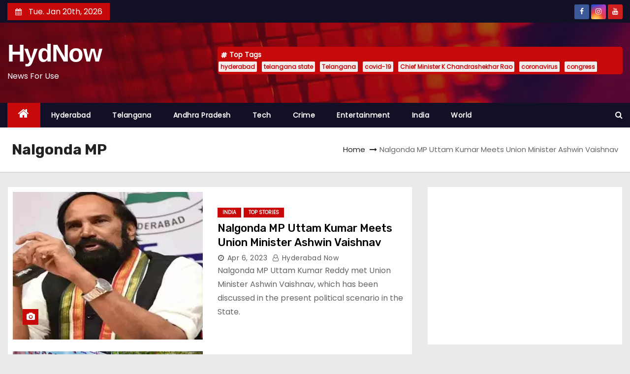

--- FILE ---
content_type: text/html; charset=UTF-8
request_url: https://www.hydnow.in/tag/nalgonda-mp/
body_size: 21502
content:
<!DOCTYPE html>
<html dir="ltr" lang="en-US" prefix="og: https://ogp.me/ns#">
<head>
<meta charset="UTF-8">
<meta name="viewport" content="width=device-width, initial-scale=1">
<link rel="profile" href="http://gmpg.org/xfn/11">
<title>Nalgonda MP | HydNow</title>

		<!-- All in One SEO 4.5.3.1 - aioseo.com -->
		<meta name="robots" content="max-image-preview:large" />
		<link rel="canonical" href="https://www.hydnow.in/tag/nalgonda-mp/" />
		<link rel="next" href="https://www.hydnow.in/tag/nalgonda-mp/page/2/" />
		<meta name="generator" content="All in One SEO (AIOSEO) 4.5.3.1" />
		<script type="application/ld+json" class="aioseo-schema">
			{"@context":"https:\/\/schema.org","@graph":[{"@type":"BreadcrumbList","@id":"https:\/\/www.hydnow.in\/tag\/nalgonda-mp\/#breadcrumblist","itemListElement":[{"@type":"ListItem","@id":"https:\/\/www.hydnow.in\/#listItem","position":1,"name":"Home","item":"https:\/\/www.hydnow.in\/","nextItem":"https:\/\/www.hydnow.in\/tag\/nalgonda-mp\/#listItem"},{"@type":"ListItem","@id":"https:\/\/www.hydnow.in\/tag\/nalgonda-mp\/#listItem","position":2,"name":"Nalgonda MP","previousItem":"https:\/\/www.hydnow.in\/#listItem"}]},{"@type":"CollectionPage","@id":"https:\/\/www.hydnow.in\/tag\/nalgonda-mp\/#collectionpage","url":"https:\/\/www.hydnow.in\/tag\/nalgonda-mp\/","name":"Nalgonda MP | HydNow","inLanguage":"en-US","isPartOf":{"@id":"https:\/\/www.hydnow.in\/#website"},"breadcrumb":{"@id":"https:\/\/www.hydnow.in\/tag\/nalgonda-mp\/#breadcrumblist"}},{"@type":"Organization","@id":"https:\/\/www.hydnow.in\/#organization","name":"HydNow","url":"https:\/\/www.hydnow.in\/","logo":{"@type":"ImageObject","url":"https:\/\/www.hydnow.in\/wp-content\/uploads\/2022\/08\/hydnow.jpg","@id":"https:\/\/www.hydnow.in\/tag\/nalgonda-mp\/#organizationLogo","width":400,"height":400,"caption":"HYD NOW"},"image":{"@id":"https:\/\/www.hydnow.in\/#organizationLogo"},"sameAs":["https:\/\/www.facebook.com\/hyddnow","https:\/\/www.twitter.com\/hyddnow","https:\/\/www.instagram.com\/hyddnow"]},{"@type":"WebSite","@id":"https:\/\/www.hydnow.in\/#website","url":"https:\/\/www.hydnow.in\/","name":"HydNow","description":"News For Use","inLanguage":"en-US","publisher":{"@id":"https:\/\/www.hydnow.in\/#organization"}}]}
		</script>
		<!-- All in One SEO -->

<link rel='dns-prefetch' href='//www.googletagmanager.com' />
<link rel='dns-prefetch' href='//fonts.googleapis.com' />
<link rel='dns-prefetch' href='//pagead2.googlesyndication.com' />
<link rel="alternate" type="application/rss+xml" title="HydNow &raquo; Feed" href="https://www.hydnow.in/feed/" />
<link rel="alternate" type="application/rss+xml" title="HydNow &raquo; Comments Feed" href="https://www.hydnow.in/comments/feed/" />
<link rel="alternate" type="application/rss+xml" title="HydNow &raquo; Nalgonda MP Tag Feed" href="https://www.hydnow.in/tag/nalgonda-mp/feed/" />
<script type="text/javascript">
/* <![CDATA[ */
window._wpemojiSettings = {"baseUrl":"https:\/\/s.w.org\/images\/core\/emoji\/14.0.0\/72x72\/","ext":".png","svgUrl":"https:\/\/s.w.org\/images\/core\/emoji\/14.0.0\/svg\/","svgExt":".svg","source":{"concatemoji":"https:\/\/www.hydnow.in\/wp-includes\/js\/wp-emoji-release.min.js?ver=6.4.1"}};
/*! This file is auto-generated */
!function(i,n){var o,s,e;function c(e){try{var t={supportTests:e,timestamp:(new Date).valueOf()};sessionStorage.setItem(o,JSON.stringify(t))}catch(e){}}function p(e,t,n){e.clearRect(0,0,e.canvas.width,e.canvas.height),e.fillText(t,0,0);var t=new Uint32Array(e.getImageData(0,0,e.canvas.width,e.canvas.height).data),r=(e.clearRect(0,0,e.canvas.width,e.canvas.height),e.fillText(n,0,0),new Uint32Array(e.getImageData(0,0,e.canvas.width,e.canvas.height).data));return t.every(function(e,t){return e===r[t]})}function u(e,t,n){switch(t){case"flag":return n(e,"\ud83c\udff3\ufe0f\u200d\u26a7\ufe0f","\ud83c\udff3\ufe0f\u200b\u26a7\ufe0f")?!1:!n(e,"\ud83c\uddfa\ud83c\uddf3","\ud83c\uddfa\u200b\ud83c\uddf3")&&!n(e,"\ud83c\udff4\udb40\udc67\udb40\udc62\udb40\udc65\udb40\udc6e\udb40\udc67\udb40\udc7f","\ud83c\udff4\u200b\udb40\udc67\u200b\udb40\udc62\u200b\udb40\udc65\u200b\udb40\udc6e\u200b\udb40\udc67\u200b\udb40\udc7f");case"emoji":return!n(e,"\ud83e\udef1\ud83c\udffb\u200d\ud83e\udef2\ud83c\udfff","\ud83e\udef1\ud83c\udffb\u200b\ud83e\udef2\ud83c\udfff")}return!1}function f(e,t,n){var r="undefined"!=typeof WorkerGlobalScope&&self instanceof WorkerGlobalScope?new OffscreenCanvas(300,150):i.createElement("canvas"),a=r.getContext("2d",{willReadFrequently:!0}),o=(a.textBaseline="top",a.font="600 32px Arial",{});return e.forEach(function(e){o[e]=t(a,e,n)}),o}function t(e){var t=i.createElement("script");t.src=e,t.defer=!0,i.head.appendChild(t)}"undefined"!=typeof Promise&&(o="wpEmojiSettingsSupports",s=["flag","emoji"],n.supports={everything:!0,everythingExceptFlag:!0},e=new Promise(function(e){i.addEventListener("DOMContentLoaded",e,{once:!0})}),new Promise(function(t){var n=function(){try{var e=JSON.parse(sessionStorage.getItem(o));if("object"==typeof e&&"number"==typeof e.timestamp&&(new Date).valueOf()<e.timestamp+604800&&"object"==typeof e.supportTests)return e.supportTests}catch(e){}return null}();if(!n){if("undefined"!=typeof Worker&&"undefined"!=typeof OffscreenCanvas&&"undefined"!=typeof URL&&URL.createObjectURL&&"undefined"!=typeof Blob)try{var e="postMessage("+f.toString()+"("+[JSON.stringify(s),u.toString(),p.toString()].join(",")+"));",r=new Blob([e],{type:"text/javascript"}),a=new Worker(URL.createObjectURL(r),{name:"wpTestEmojiSupports"});return void(a.onmessage=function(e){c(n=e.data),a.terminate(),t(n)})}catch(e){}c(n=f(s,u,p))}t(n)}).then(function(e){for(var t in e)n.supports[t]=e[t],n.supports.everything=n.supports.everything&&n.supports[t],"flag"!==t&&(n.supports.everythingExceptFlag=n.supports.everythingExceptFlag&&n.supports[t]);n.supports.everythingExceptFlag=n.supports.everythingExceptFlag&&!n.supports.flag,n.DOMReady=!1,n.readyCallback=function(){n.DOMReady=!0}}).then(function(){return e}).then(function(){var e;n.supports.everything||(n.readyCallback(),(e=n.source||{}).concatemoji?t(e.concatemoji):e.wpemoji&&e.twemoji&&(t(e.twemoji),t(e.wpemoji)))}))}((window,document),window._wpemojiSettings);
/* ]]> */
</script>
<!-- hydnow.in is managing ads with Advanced Ads 1.48.1 --><script id="hydno-ready">
			window.advanced_ads_ready=function(e,a){a=a||"complete";var d=function(e){return"interactive"===a?"loading"!==e:"complete"===e};d(document.readyState)?e():document.addEventListener("readystatechange",(function(a){d(a.target.readyState)&&e()}),{once:"interactive"===a})},window.advanced_ads_ready_queue=window.advanced_ads_ready_queue||[];		</script>
		<style id='wp-emoji-styles-inline-css' type='text/css'>

	img.wp-smiley, img.emoji {
		display: inline !important;
		border: none !important;
		box-shadow: none !important;
		height: 1em !important;
		width: 1em !important;
		margin: 0 0.07em !important;
		vertical-align: -0.1em !important;
		background: none !important;
		padding: 0 !important;
	}
</style>
<link rel='stylesheet' id='wp-block-library-css' href='https://www.hydnow.in/wp-includes/css/dist/block-library/style.min.css?ver=6.4.1' type='text/css' media='all' />
<style id='classic-theme-styles-inline-css' type='text/css'>
/*! This file is auto-generated */
.wp-block-button__link{color:#fff;background-color:#32373c;border-radius:9999px;box-shadow:none;text-decoration:none;padding:calc(.667em + 2px) calc(1.333em + 2px);font-size:1.125em}.wp-block-file__button{background:#32373c;color:#fff;text-decoration:none}
</style>
<style id='global-styles-inline-css' type='text/css'>
body{--wp--preset--color--black: #000000;--wp--preset--color--cyan-bluish-gray: #abb8c3;--wp--preset--color--white: #ffffff;--wp--preset--color--pale-pink: #f78da7;--wp--preset--color--vivid-red: #cf2e2e;--wp--preset--color--luminous-vivid-orange: #ff6900;--wp--preset--color--luminous-vivid-amber: #fcb900;--wp--preset--color--light-green-cyan: #7bdcb5;--wp--preset--color--vivid-green-cyan: #00d084;--wp--preset--color--pale-cyan-blue: #8ed1fc;--wp--preset--color--vivid-cyan-blue: #0693e3;--wp--preset--color--vivid-purple: #9b51e0;--wp--preset--gradient--vivid-cyan-blue-to-vivid-purple: linear-gradient(135deg,rgba(6,147,227,1) 0%,rgb(155,81,224) 100%);--wp--preset--gradient--light-green-cyan-to-vivid-green-cyan: linear-gradient(135deg,rgb(122,220,180) 0%,rgb(0,208,130) 100%);--wp--preset--gradient--luminous-vivid-amber-to-luminous-vivid-orange: linear-gradient(135deg,rgba(252,185,0,1) 0%,rgba(255,105,0,1) 100%);--wp--preset--gradient--luminous-vivid-orange-to-vivid-red: linear-gradient(135deg,rgba(255,105,0,1) 0%,rgb(207,46,46) 100%);--wp--preset--gradient--very-light-gray-to-cyan-bluish-gray: linear-gradient(135deg,rgb(238,238,238) 0%,rgb(169,184,195) 100%);--wp--preset--gradient--cool-to-warm-spectrum: linear-gradient(135deg,rgb(74,234,220) 0%,rgb(151,120,209) 20%,rgb(207,42,186) 40%,rgb(238,44,130) 60%,rgb(251,105,98) 80%,rgb(254,248,76) 100%);--wp--preset--gradient--blush-light-purple: linear-gradient(135deg,rgb(255,206,236) 0%,rgb(152,150,240) 100%);--wp--preset--gradient--blush-bordeaux: linear-gradient(135deg,rgb(254,205,165) 0%,rgb(254,45,45) 50%,rgb(107,0,62) 100%);--wp--preset--gradient--luminous-dusk: linear-gradient(135deg,rgb(255,203,112) 0%,rgb(199,81,192) 50%,rgb(65,88,208) 100%);--wp--preset--gradient--pale-ocean: linear-gradient(135deg,rgb(255,245,203) 0%,rgb(182,227,212) 50%,rgb(51,167,181) 100%);--wp--preset--gradient--electric-grass: linear-gradient(135deg,rgb(202,248,128) 0%,rgb(113,206,126) 100%);--wp--preset--gradient--midnight: linear-gradient(135deg,rgb(2,3,129) 0%,rgb(40,116,252) 100%);--wp--preset--font-size--small: 13px;--wp--preset--font-size--medium: 20px;--wp--preset--font-size--large: 36px;--wp--preset--font-size--x-large: 42px;--wp--preset--spacing--20: 0.44rem;--wp--preset--spacing--30: 0.67rem;--wp--preset--spacing--40: 1rem;--wp--preset--spacing--50: 1.5rem;--wp--preset--spacing--60: 2.25rem;--wp--preset--spacing--70: 3.38rem;--wp--preset--spacing--80: 5.06rem;--wp--preset--shadow--natural: 6px 6px 9px rgba(0, 0, 0, 0.2);--wp--preset--shadow--deep: 12px 12px 50px rgba(0, 0, 0, 0.4);--wp--preset--shadow--sharp: 6px 6px 0px rgba(0, 0, 0, 0.2);--wp--preset--shadow--outlined: 6px 6px 0px -3px rgba(255, 255, 255, 1), 6px 6px rgba(0, 0, 0, 1);--wp--preset--shadow--crisp: 6px 6px 0px rgba(0, 0, 0, 1);}:where(.is-layout-flex){gap: 0.5em;}:where(.is-layout-grid){gap: 0.5em;}body .is-layout-flow > .alignleft{float: left;margin-inline-start: 0;margin-inline-end: 2em;}body .is-layout-flow > .alignright{float: right;margin-inline-start: 2em;margin-inline-end: 0;}body .is-layout-flow > .aligncenter{margin-left: auto !important;margin-right: auto !important;}body .is-layout-constrained > .alignleft{float: left;margin-inline-start: 0;margin-inline-end: 2em;}body .is-layout-constrained > .alignright{float: right;margin-inline-start: 2em;margin-inline-end: 0;}body .is-layout-constrained > .aligncenter{margin-left: auto !important;margin-right: auto !important;}body .is-layout-constrained > :where(:not(.alignleft):not(.alignright):not(.alignfull)){max-width: var(--wp--style--global--content-size);margin-left: auto !important;margin-right: auto !important;}body .is-layout-constrained > .alignwide{max-width: var(--wp--style--global--wide-size);}body .is-layout-flex{display: flex;}body .is-layout-flex{flex-wrap: wrap;align-items: center;}body .is-layout-flex > *{margin: 0;}body .is-layout-grid{display: grid;}body .is-layout-grid > *{margin: 0;}:where(.wp-block-columns.is-layout-flex){gap: 2em;}:where(.wp-block-columns.is-layout-grid){gap: 2em;}:where(.wp-block-post-template.is-layout-flex){gap: 1.25em;}:where(.wp-block-post-template.is-layout-grid){gap: 1.25em;}.has-black-color{color: var(--wp--preset--color--black) !important;}.has-cyan-bluish-gray-color{color: var(--wp--preset--color--cyan-bluish-gray) !important;}.has-white-color{color: var(--wp--preset--color--white) !important;}.has-pale-pink-color{color: var(--wp--preset--color--pale-pink) !important;}.has-vivid-red-color{color: var(--wp--preset--color--vivid-red) !important;}.has-luminous-vivid-orange-color{color: var(--wp--preset--color--luminous-vivid-orange) !important;}.has-luminous-vivid-amber-color{color: var(--wp--preset--color--luminous-vivid-amber) !important;}.has-light-green-cyan-color{color: var(--wp--preset--color--light-green-cyan) !important;}.has-vivid-green-cyan-color{color: var(--wp--preset--color--vivid-green-cyan) !important;}.has-pale-cyan-blue-color{color: var(--wp--preset--color--pale-cyan-blue) !important;}.has-vivid-cyan-blue-color{color: var(--wp--preset--color--vivid-cyan-blue) !important;}.has-vivid-purple-color{color: var(--wp--preset--color--vivid-purple) !important;}.has-black-background-color{background-color: var(--wp--preset--color--black) !important;}.has-cyan-bluish-gray-background-color{background-color: var(--wp--preset--color--cyan-bluish-gray) !important;}.has-white-background-color{background-color: var(--wp--preset--color--white) !important;}.has-pale-pink-background-color{background-color: var(--wp--preset--color--pale-pink) !important;}.has-vivid-red-background-color{background-color: var(--wp--preset--color--vivid-red) !important;}.has-luminous-vivid-orange-background-color{background-color: var(--wp--preset--color--luminous-vivid-orange) !important;}.has-luminous-vivid-amber-background-color{background-color: var(--wp--preset--color--luminous-vivid-amber) !important;}.has-light-green-cyan-background-color{background-color: var(--wp--preset--color--light-green-cyan) !important;}.has-vivid-green-cyan-background-color{background-color: var(--wp--preset--color--vivid-green-cyan) !important;}.has-pale-cyan-blue-background-color{background-color: var(--wp--preset--color--pale-cyan-blue) !important;}.has-vivid-cyan-blue-background-color{background-color: var(--wp--preset--color--vivid-cyan-blue) !important;}.has-vivid-purple-background-color{background-color: var(--wp--preset--color--vivid-purple) !important;}.has-black-border-color{border-color: var(--wp--preset--color--black) !important;}.has-cyan-bluish-gray-border-color{border-color: var(--wp--preset--color--cyan-bluish-gray) !important;}.has-white-border-color{border-color: var(--wp--preset--color--white) !important;}.has-pale-pink-border-color{border-color: var(--wp--preset--color--pale-pink) !important;}.has-vivid-red-border-color{border-color: var(--wp--preset--color--vivid-red) !important;}.has-luminous-vivid-orange-border-color{border-color: var(--wp--preset--color--luminous-vivid-orange) !important;}.has-luminous-vivid-amber-border-color{border-color: var(--wp--preset--color--luminous-vivid-amber) !important;}.has-light-green-cyan-border-color{border-color: var(--wp--preset--color--light-green-cyan) !important;}.has-vivid-green-cyan-border-color{border-color: var(--wp--preset--color--vivid-green-cyan) !important;}.has-pale-cyan-blue-border-color{border-color: var(--wp--preset--color--pale-cyan-blue) !important;}.has-vivid-cyan-blue-border-color{border-color: var(--wp--preset--color--vivid-cyan-blue) !important;}.has-vivid-purple-border-color{border-color: var(--wp--preset--color--vivid-purple) !important;}.has-vivid-cyan-blue-to-vivid-purple-gradient-background{background: var(--wp--preset--gradient--vivid-cyan-blue-to-vivid-purple) !important;}.has-light-green-cyan-to-vivid-green-cyan-gradient-background{background: var(--wp--preset--gradient--light-green-cyan-to-vivid-green-cyan) !important;}.has-luminous-vivid-amber-to-luminous-vivid-orange-gradient-background{background: var(--wp--preset--gradient--luminous-vivid-amber-to-luminous-vivid-orange) !important;}.has-luminous-vivid-orange-to-vivid-red-gradient-background{background: var(--wp--preset--gradient--luminous-vivid-orange-to-vivid-red) !important;}.has-very-light-gray-to-cyan-bluish-gray-gradient-background{background: var(--wp--preset--gradient--very-light-gray-to-cyan-bluish-gray) !important;}.has-cool-to-warm-spectrum-gradient-background{background: var(--wp--preset--gradient--cool-to-warm-spectrum) !important;}.has-blush-light-purple-gradient-background{background: var(--wp--preset--gradient--blush-light-purple) !important;}.has-blush-bordeaux-gradient-background{background: var(--wp--preset--gradient--blush-bordeaux) !important;}.has-luminous-dusk-gradient-background{background: var(--wp--preset--gradient--luminous-dusk) !important;}.has-pale-ocean-gradient-background{background: var(--wp--preset--gradient--pale-ocean) !important;}.has-electric-grass-gradient-background{background: var(--wp--preset--gradient--electric-grass) !important;}.has-midnight-gradient-background{background: var(--wp--preset--gradient--midnight) !important;}.has-small-font-size{font-size: var(--wp--preset--font-size--small) !important;}.has-medium-font-size{font-size: var(--wp--preset--font-size--medium) !important;}.has-large-font-size{font-size: var(--wp--preset--font-size--large) !important;}.has-x-large-font-size{font-size: var(--wp--preset--font-size--x-large) !important;}
.wp-block-navigation a:where(:not(.wp-element-button)){color: inherit;}
:where(.wp-block-post-template.is-layout-flex){gap: 1.25em;}:where(.wp-block-post-template.is-layout-grid){gap: 1.25em;}
:where(.wp-block-columns.is-layout-flex){gap: 2em;}:where(.wp-block-columns.is-layout-grid){gap: 2em;}
.wp-block-pullquote{font-size: 1.5em;line-height: 1.6;}
</style>
<link rel='stylesheet' id='ansar-import-css' href='https://www.hydnow.in/wp-content/plugins/ansar-import/public/css/ansar-import-public.css?ver=1.0.5' type='text/css' media='all' />
<link rel='stylesheet' id='slick-style-css' href='https://www.hydnow.in/wp-content/plugins/blog-designer-pack/assets/css/slick.css?ver=3.4.3' type='text/css' media='all' />
<link rel='stylesheet' id='bdp-public-style-css' href='https://www.hydnow.in/wp-content/plugins/blog-designer-pack/assets/css/bdp-public.css?ver=3.4.3' type='text/css' media='all' />
<style id='wpxpo-global-style-inline-css' type='text/css'>
:root {
			--preset-color1: #037fff;
			--preset-color2: #026fe0;
			--preset-color3: #071323;
			--preset-color4: #132133;
			--preset-color5: #34495e;
			--preset-color6: #787676;
			--preset-color7: #f0f2f3;
			--preset-color8: #f8f9fa;
			--preset-color9: #ffffff;
			}
</style>
<link rel='stylesheet' id='ultp-style-css' href='https://www.hydnow.in/wp-content/plugins/ultimate-post/assets/css/style.min.css?ver=3.2.0' type='text/css' media='all' />
<style id='ultp-post-widget-inline-css' type='text/css'>
.ultp-block-327d36 .ultp-block-post-module2 { margin: 0 -15px;} .ultp-block-327d36 .ultp-block-post-module2 .ultp-big-post-module2, .ultp-block-327d36 .ultp-block-post-module2 .ultp-small-post-module2 { padding: 0 15px;} .ultp-block-327d36 .ultp-block-row {grid-column-gap: 15px; }.ultp-block-327d36 .ultp-big-post-module2 .ultp-block-content-wrap .ultp-block-image img {width: 100%; object-fit: cover; height: 450px;}.ultp-block-327d36 .ultp-heading-wrap .ultp-heading-inner{font-size:20px;}.ultp-block-327d36 .ultp-heading-wrap {margin-top:0; margin-bottom:20px; }.ultp-block-327d36 .ultp-big-post-module2 .ultp-block-item:first-child .ultp-block-title, .ultp-block-327d36 .ultp-big-post-module2 .ultp-block-item:first-child .ultp-block-title a{font-size:24px;line-height:32px !important;letter-spacing:0px;}.ultp-block-327d36 .ultp-small-post-module2 .ultp-block-item .ultp-block-title, .ultp-block-327d36 .ultp-small-post-module2 .ultp-block-item .ultp-block-title a{font-size:14px;line-height:22px !important;letter-spacing:0px;}.ultp-block-327d36 .ultp-block-content .ultp-block-title { padding:5px 0px 5px 0px; }.ultp-block-327d36 .ultp-block-excerpt, .ultp-block-327d36 .ultp-block-excerpt p{font-size:14px;line-height:20px !important;}.ultp-block-327d36 .ultp-block-excerpt{ padding: 5px 0px 0px 0px; }.ultp-block-327d36 .ultp-block-items-wrap .ultp-block-item .ultp-category-grid a{font-size:14px;line-height:20px !important;}.ultp-block-327d36 .ultp-category-grid { margin:5px 0px 5px 0px; }.ultp-block-327d36 .ultp-block-meta span, .ultp-block-327d36 .ultp-block-item .ultp-block-meta span a{font-size:12px;line-height:20px !important;}.ultp-block-327d36 .ultp-block-meta span { margin-right:10px; } .ultp-block-327d36 .ultp-block-meta span { padding-left: 10px; } .rtl .ultp-block-327d36 .ultp-block-meta span {margin-right:0; margin-left:10px; } .rtl .ultp-block-327d36 .ultp-block-meta span { padding-left:0; padding-right: 10px; }.ultp-block-327d36 .ultp-block-meta { margin:0px 0px 0px 0px; }.ultp-block-327d36 .ultp-block-meta { padding:5px 0px 5px 0px; }.ultp-block-327d36 .ultp-block-content-wrap { border-radius: 0px 0px 0px 0px; }.ultp-block-327d36 .ultp-block-content-wrap:hover { border-radius: 0px 0px 0px 0px; }.ultp-block-327d36 .ultp-block-content { padding: 0px 0px 0px 0px; }.ultp-block-327d36 .ultp-block-content-wrap { padding: 0px 0px 0px 0px; }.ultp-block-327d36 .ultp-block-image { filter: grayscale(0%); }.ultp-block-327d36 .ultp-block-item:hover .ultp-block-image { filter: grayscale(0%); }.ultp-block-327d36 .ultp-video-icon svg { height:40px; width: 40px;}.ultp-block-327d36 .ultp-small-post-module2 .ultp-block-item:not(:last-child) { padding-bottom: 15px; } .ultp-block-327d36 .ultp-small-post-module2 .ultp-block-item:not(:last-child) { margin-bottom: 15px; }.ultp-block-327d36 .ultp-next-prev-wrap ul li a svg { width:14px; }.ultp-block-327d36 .ultp-next-prev-wrap ul { margin:0px 0px 0px 0px; }.ultp-block-327d36 .ultp-block-wrapper { margin:0px 0px 0px 0px; }.ultp-block-327d36 .ultp-block-wrapper { padding:0px 0px 0px 0px; }@media (max-width: 991px) {.ultp-block-327d36 .ultp-video-icon svg { height:30px; width: 30px;}}@media (max-width: 767px) {.ultp-block-327d36 .ultp-video-icon svg { height:30px; width: 30px;}}.ultp-block-327d36 .ultp-heading-inner, .ultp-block-327d36 .ultp-sub-heading-inner{ text-align:left; }.ultp-block-327d36 .ultp-heading-wrap .ultp-heading-inner{font-weight:700;text-decoration:none;}.ultp-block-327d36 .ultp-heading-wrap .ultp-heading-inner span { color:#0e1523; }.ultp-block-327d36 .ultp-heading-inner:before { background-color:#0e1523; }.ultp-block-327d36 .ultp-heading-inner:before { height:3px; }.ultp-block-327d36 .ultp-small-post-module2 .ultp-block-content .ultp-block-title a { color:#0e1523 !important; }.ultp-block-327d36 .ultp-block-content .ultp-block-title a:hover { color:#828282 !important; }.ultp-block-327d36 .ultp-big-post-module2 .ultp-block-item:first-child .ultp-block-title, .ultp-block-327d36 .ultp-big-post-module2 .ultp-block-item:first-child .ultp-block-title a{font-weight:500;text-decoration:none;}.ultp-block-327d36 .ultp-big-post-module2 .ultp-block-content  .ultp-block-title a { color: #fff !important }.ultp-block-327d36 .ultp-small-post-module2 .ultp-block-item .ultp-block-title, .ultp-block-327d36 .ultp-small-post-module2 .ultp-block-item .ultp-block-title a{font-weight:500;text-decoration:none;}.ultp-block-327d36 .ultp-block-content-middle .ultp-block-content { -ms-flex-item-align: center;-ms-grid-row-align: center;align-self: center; }.ultp-block-327d36 .ultp-block-excerpt { color:#777; }.ultp-block-327d36 .ultp-big-post-module2 .ultp-block-excerpt { color:#fff; }.ultp-block-327d36 .ultp-block-excerpt, .ultp-block-327d36 .ultp-block-excerpt p{text-decoration:none;}.ultp-block-327d36 .ultp-block-items-wrap .ultp-block-item .ultp-category-grid a{font-weight:400;text-decoration:none;}.ultp-block-327d36 .ultp-block-items-wrap .ultp-block-item .ultp-category-grid a { color:#037fff; }.ultp-block-327d36 .ultp-block-items-wrap .ultp-block-item .ultp-category-grid a { color:#037fff; }.ultp-block-327d36 .ultp-category-grid a{}.ultp-block-327d36 .ultp-block-items-wrap .ultp-category-grid a:hover { color:#828282; }.ultp-block-327d36 .ultp-block-items-wrap .ultp-category-grid a:hover { color:#828282; }.ultp-block-327d36 .ultp-block-meta span, .ultp-block-327d36 .ultp-block-item .ultp-block-meta span a{text-decoration:none;}.ultp-block-327d36 .ultp-block-items-wrap .ultp-block-meta span { color: #989898; } .ultp-block-327d36 .ultp-block-items-wrap .ultp-block-meta span svg { fill: #989898; } .ultp-block-327d36 .ultp-block-items-wrap .ultp-block-meta span a { color: #989898; }.ultp-block-327d36 .ultp-block-items-wrap .ultp-big-post-module2 .ultp-block-meta span { color: #fff !important; } .ultp-block-327d36 .ultp-block-items-wrap .ultp-big-post-module2 .ultp-block-meta span svg { fill: #fff !important; } .ultp-block-327d36 .ultp-block-items-wrap .ultp-big-post-module2 .ultp-block-meta span a { color: #fff !important; }.ultp-block-327d36 .ultp-big-post-module2 .ultp-block-meta-dot span:after { background:#fff !important; } .ultp-block-327d36 .ultp-big-post-module2 .ultp-block-meta span:after { color:#fff !important !important; }.ultp-block-327d36 .ultp-block-items-wrap .ultp-block-meta span:hover , .ultp-block-327d36 .ultp-block-items-wrap .ultp-block-meta span:hover a { color: #000!important; } .ultp-block-327d36 .ultp-block-items-wrap .ultp-block-meta span:hover svg { fill: #000; }.ultp-block-327d36 .ultp-block-meta-dot span:after { background:#b3b3b3; } .ultp-block-327d36 .ultp-block-meta span:after { color:#b3b3b3; }.ultp-block-327d36 .ultp-block-content { text-align:left; } .ultp-block-327d36 .ultp-block-meta {justify-content: flex-start;}.ultp-block-327d36 .ultp-video-icon {  margin: 0 auto; position: absolute; top: 50%; left: 50%; transform: translate(-50%,-60%); -o-transform: translate(-50%,-60%); -ms-transform: translate(-50%,-60%); -moz-transform: translate(-50%,-60%); -webkit-transform: translate(-50%,-50%); z-index: 998;}.ultp-block-327d36 .ultp-video-icon svg { fill: #fff; } .ultp-block-327d36 .ultp-video-icon svg circle { stroke: #fff; }.ultp-block-327d36 .ultp-video-icon svg:hover { fill: #d2d2d2; } .ultp-block-327d36 .ultp-video-icon svg:hover circle { stroke: #d2d2d2;}.ultp-block-327d36 .ultp-loading .ultp-loading-blocks div { --loading-block-color: #000; }@media (min-width: 992px) {}@media only screen and (max-width: 991px) and (min-width: 768px) {}@media (max-width: 767px) {}
</style>
<link rel='stylesheet' id='wordpress-popular-posts-css-css' href='https://www.hydnow.in/wp-content/plugins/wordpress-popular-posts/assets/css/wpp.css?ver=6.3.4' type='text/css' media='all' />
<link crossorigin="anonymous" rel='stylesheet' id='newses-fonts-css' href='//fonts.googleapis.com/css?family=Rubik%3A400%2C500%2C700%7CPoppins%3A400%26display%3Dswap&#038;subset=latin%2Clatin-ext' type='text/css' media='all' />
<link rel='stylesheet' id='bootstrap-css' href='https://www.hydnow.in/wp-content/themes/newses/css/bootstrap.css?ver=6.4.1' type='text/css' media='all' />
<link rel='stylesheet' id='newses-style-css' href='https://www.hydnow.in/wp-content/themes/newses/style.css?ver=6.4.1' type='text/css' media='all' />
<link rel='stylesheet' id='newses-default-css' href='https://www.hydnow.in/wp-content/themes/newses/css/colors/default.css?ver=6.4.1' type='text/css' media='all' />
<link rel='stylesheet' id='font-awesome-css' href='https://www.hydnow.in/wp-content/plugins/elementor/assets/lib/font-awesome/css/font-awesome.min.css?ver=4.7.0' type='text/css' media='all' />
<link rel='stylesheet' id='smartmenus-css' href='https://www.hydnow.in/wp-content/themes/newses/css/jquery.smartmenus.bootstrap.css?ver=6.4.1' type='text/css' media='all' />
<link rel='stylesheet' id='newses-swiper.min-css' href='https://www.hydnow.in/wp-content/themes/newses/css/swiper.min.css?ver=6.4.1' type='text/css' media='all' />
<link rel='stylesheet' id='siteorigin-panels-front-css' href='https://www.hydnow.in/wp-content/plugins/siteorigin-panels/css/front-flex.min.css?ver=2.29.3' type='text/css' media='all' />
<script type="text/javascript" src="https://www.hydnow.in/wp-includes/js/jquery/jquery.min.js?ver=3.7.1" id="jquery-core-js"></script>
<script type="text/javascript" src="https://www.hydnow.in/wp-includes/js/jquery/jquery-migrate.min.js?ver=3.4.1" id="jquery-migrate-js"></script>
<script type="text/javascript" src="https://www.hydnow.in/wp-content/plugins/ansar-import/public/js/ansar-import-public.js?ver=1.0.5" id="ansar-import-js"></script>
<script type="application/json" id="wpp-json">

{"sampling_active":0,"sampling_rate":100,"ajax_url":"https:\/\/www.hydnow.in\/wp-json\/wordpress-popular-posts\/v1\/popular-posts","api_url":"https:\/\/www.hydnow.in\/wp-json\/wordpress-popular-posts","ID":0,"token":"6dbf802b19","lang":0,"debug":0}

</script>
<script type="text/javascript" src="https://www.hydnow.in/wp-content/plugins/wordpress-popular-posts/assets/js/wpp.min.js?ver=6.3.4" id="wpp-js-js"></script>
<script type="text/javascript" src="https://www.hydnow.in/wp-content/themes/newses/js/navigation.js?ver=6.4.1" id="newses-navigation-js"></script>
<script type="text/javascript" src="https://www.hydnow.in/wp-content/themes/newses/js/bootstrap.js?ver=6.4.1" id="bootstrap-js"></script>
<script type="text/javascript" src="https://www.hydnow.in/wp-content/themes/newses/js/jquery.marquee.js?ver=6.4.1" id="newses-marquee-js-js"></script>
<script type="text/javascript" src="https://www.hydnow.in/wp-content/themes/newses/js/swiper.min.js?ver=6.4.1" id="newses-swiper.min.js-js"></script>
<script type="text/javascript" src="https://www.hydnow.in/wp-content/themes/newses/js/jquery.smartmenus.js?ver=6.4.1" id="smartmenus-js-js"></script>
<script type="text/javascript" src="https://www.hydnow.in/wp-content/themes/newses/js/bootstrap-smartmenus.js?ver=6.4.1" id="bootstrap-smartmenus-js-js"></script>

<!-- Google Analytics snippet added by Site Kit -->
<script type="text/javascript" src="https://www.googletagmanager.com/gtag/js?id=G-KBTL15FNJP" id="google_gtagjs-js" async></script>
<script type="text/javascript" id="google_gtagjs-js-after">
/* <![CDATA[ */
window.dataLayer = window.dataLayer || [];function gtag(){dataLayer.push(arguments);}
gtag('set', 'linker', {"domains":["www.hydnow.in"]} );
gtag("js", new Date());
gtag("set", "developer_id.dZTNiMT", true);
gtag("config", "G-KBTL15FNJP");
/* ]]> */
</script>

<!-- End Google Analytics snippet added by Site Kit -->
<link rel="https://api.w.org/" href="https://www.hydnow.in/wp-json/" /><link rel="alternate" type="application/json" href="https://www.hydnow.in/wp-json/wp/v2/tags/4741" /><link rel="EditURI" type="application/rsd+xml" title="RSD" href="https://www.hydnow.in/xmlrpc.php?rsd" />
<meta name="generator" content="WordPress 6.4.1" />
<meta name="generator" content="Site Kit by Google 1.116.0" />            <style id="wpp-loading-animation-styles">@-webkit-keyframes bgslide{from{background-position-x:0}to{background-position-x:-200%}}@keyframes bgslide{from{background-position-x:0}to{background-position-x:-200%}}.wpp-widget-placeholder,.wpp-widget-block-placeholder,.wpp-shortcode-placeholder{margin:0 auto;width:60px;height:3px;background:#dd3737;background:linear-gradient(90deg,#dd3737 0%,#571313 10%,#dd3737 100%);background-size:200% auto;border-radius:3px;-webkit-animation:bgslide 1s infinite linear;animation:bgslide 1s infinite linear}</style>
            
<!-- Google AdSense snippet added by Site Kit -->
<meta name="google-adsense-platform-account" content="ca-host-pub-2644536267352236">
<meta name="google-adsense-platform-domain" content="sitekit.withgoogle.com">
<!-- End Google AdSense snippet added by Site Kit -->
<meta name="generator" content="Elementor 3.18.3; features: e_dom_optimization, e_optimized_assets_loading, e_optimized_css_loading, additional_custom_breakpoints, block_editor_assets_optimize, e_image_loading_optimization; settings: css_print_method-external, google_font-enabled, font_display-auto">
      <meta name="onesignal" content="wordpress-plugin"/>
            <script>

      window.OneSignal = window.OneSignal || [];

      OneSignal.push( function() {
        OneSignal.SERVICE_WORKER_UPDATER_PATH = 'OneSignalSDKUpdaterWorker.js';
                      OneSignal.SERVICE_WORKER_PATH = 'OneSignalSDKWorker.js';
                      OneSignal.SERVICE_WORKER_PARAM = { scope: '/wp-content/plugins/onesignal-free-web-push-notifications/sdk_files/push/onesignal/' };
        OneSignal.setDefaultNotificationUrl("https://www.hydnow.in");
        var oneSignal_options = {};
        window._oneSignalInitOptions = oneSignal_options;

        oneSignal_options['wordpress'] = true;
oneSignal_options['appId'] = 'b5fe2915-3ce8-46a7-9117-5c116dc8abcb';
oneSignal_options['allowLocalhostAsSecureOrigin'] = true;
oneSignal_options['welcomeNotification'] = { };
oneSignal_options['welcomeNotification']['title'] = "";
oneSignal_options['welcomeNotification']['message'] = "";
oneSignal_options['path'] = "https://www.hydnow.in/wp-content/plugins/onesignal-free-web-push-notifications/sdk_files/";
oneSignal_options['promptOptions'] = { };
oneSignal_options['notifyButton'] = { };
oneSignal_options['notifyButton']['enable'] = true;
oneSignal_options['notifyButton']['position'] = 'bottom-right';
oneSignal_options['notifyButton']['theme'] = 'default';
oneSignal_options['notifyButton']['size'] = 'medium';
oneSignal_options['notifyButton']['showCredit'] = true;
                OneSignal.init(window._oneSignalInitOptions);
                      });

      function documentInitOneSignal() {
        var oneSignal_elements = document.getElementsByClassName("OneSignal-prompt");

        var oneSignalLinkClickHandler = function(event) { OneSignal.push(['registerForPushNotifications']); event.preventDefault(); };        for(var i = 0; i < oneSignal_elements.length; i++)
          oneSignal_elements[i].addEventListener('click', oneSignalLinkClickHandler, false);
      }

      if (document.readyState === 'complete') {
           documentInitOneSignal();
      }
      else {
           window.addEventListener("load", function(event){
               documentInitOneSignal();
          });
      }
    </script>
        <style type="text/css">
            

            body .site-title a,
            .site-header .site-branding .site-title a:visited,
            .site-header .site-branding .site-title a:hover,
            .site-description {
                color: #ffffff;
            }
            
            .site-branding-text .site-title a {
                font-size: 50px;
            }

            @media only screen and (max-width: 640px) {
                .site-branding-text .site-title a {
                    font-size: 40px;

                }
            }

            @media only screen and (max-width: 375px) {
                .site-branding-text .site-title a {
                    font-size: 32px;

                }
            }

            
            


        </style>
        <!-- There is no amphtml version available for this URL. -->
<!-- Google AdSense snippet added by Site Kit -->
<script type="text/javascript" async="async" src="https://pagead2.googlesyndication.com/pagead/js/adsbygoogle.js?client=ca-pub-7274934220350160&amp;host=ca-host-pub-2644536267352236" crossorigin="anonymous"></script>

<!-- End Google AdSense snippet added by Site Kit -->
                <style type="text/css" media="all"
                       id="siteorigin-panels-layouts-head">/* Layout gb19164-696fa8f5b8be0 */ #pgc-gb19164-696fa8f5b8be0-0-0 { width:100%;width:calc(100% - ( 0 * 30px ) ) } #pl-gb19164-696fa8f5b8be0 .so-panel { margin-bottom:30px } #pl-gb19164-696fa8f5b8be0 .so-panel:last-of-type { margin-bottom:0px } @media (max-width:780px){ #pg-gb19164-696fa8f5b8be0-0.panel-no-style, #pg-gb19164-696fa8f5b8be0-0.panel-has-style > .panel-row-style, #pg-gb19164-696fa8f5b8be0-0 { -webkit-flex-direction:column;-ms-flex-direction:column;flex-direction:column } #pg-gb19164-696fa8f5b8be0-0 > .panel-grid-cell , #pg-gb19164-696fa8f5b8be0-0 > .panel-row-style > .panel-grid-cell { width:100%;margin-right:0 } #pl-gb19164-696fa8f5b8be0 .panel-grid-cell { padding:0 } #pl-gb19164-696fa8f5b8be0 .panel-grid .panel-grid-cell-empty { display:none } #pl-gb19164-696fa8f5b8be0 .panel-grid .panel-grid-cell-mobile-last { margin-bottom:0px }  } </style><style>ins.adsbygoogle { background-color: transparent; padding: 0; }</style><script  async src="https://pagead2.googlesyndication.com/pagead/js/adsbygoogle.js?client=ca-pub-7274934220350160" crossorigin="anonymous"></script><link rel="icon" href="https://www.hydnow.in/wp-content/uploads/2021/08/cropped-hydnow-site-icon-32x32.jpg" sizes="32x32" />
<link rel="icon" href="https://www.hydnow.in/wp-content/uploads/2021/08/cropped-hydnow-site-icon-192x192.jpg" sizes="192x192" />
<link rel="apple-touch-icon" href="https://www.hydnow.in/wp-content/uploads/2021/08/cropped-hydnow-site-icon-180x180.jpg" />
<meta name="msapplication-TileImage" content="https://www.hydnow.in/wp-content/uploads/2021/08/cropped-hydnow-site-icon-270x270.jpg" />
</head>
<body class="archive tag tag-nalgonda-mp tag-4741 wp-embed-responsive wide elementor-default elementor-kit-11435 aa-prefix-hydno-" >
<div id="page" class="site">
<a class="skip-link screen-reader-text" href="#content">
Skip to content</a>
    <!--wrapper-->
    <div class="wrapper" id="custom-background-css">
        <header class="mg-headwidget">
            <!--==================== TOP BAR ====================-->
            <div class="mg-head-detail d-none d-md-block">
    <div class="container">
        <div class="row align-items-center">
                        <div class="col-md-6 col-xs-12 col-sm-6">
                <ul class="info-left">
                            <li>
                        <i class="fa fa-calendar ml-3"></i>
            Tue. Jan 20th, 2026         </li>                        
                    </ul>
            </div>
                        <div class="col-md-6 col-xs-12">
                <ul class="mg-social info-right">
                    
                                            <li>
                            <a  target="_blank" href="https://www.facebook.com/Hyddnow">
                                <span class="icon-soci facebook"><i class="fa fa-facebook"></i></span>
                            </a>
                        </li>
                                            <li>
                            <a target="_blank"  href="https://www.instagram.com/Hyddnow">
                                <span class="icon-soci instagram"><i class="fa fa-instagram"></i></span>
                            </a>
                        </li>
                                            <li>
                            <a target="_blank"  href="https://www.youtube.com/@HydNow">
                                <span class="icon-soci youtube"><i class="fa fa-youtube"></i></span>
                            </a>
                        </li>
                                    </ul>
            </div>
                    </div>
    </div>
</div>
            <div class="clearfix"></div>
                        <div class="mg-nav-widget-area-back" style='background-image: url("https://www.hydnow.in/wp-content/themes/newses/images/head-back.jpg" );'>
                        <div class="overlay">
              <div class="inner"  style="background-color:rgba(18,16,38,0.4);" >
                <div class="container">
                    <div class="mg-nav-widget-area">
                                              <div class="row align-items-center">
                            <div class="col-md-4 text-center-xs">
                                                                                            <div class="site-branding-text">
                                                                <p class="site-title"> <a href="https://www.hydnow.in/" rel="home">HydNow</a></p>
                                                                <p class="site-description">News For Use</p>
                                </div>
                                                          </div>
                                       <div class="col-md-8 text-center-xs">
                                    <!--== Top Tags ==-->
                  <div class="mg-tpt-tag-area">
                       <div class="mg-tpt-txnlst clearfix"><strong>Top Tags</strong><ul><li><a href="https://www.hydnow.in/tag/hyderabad/">hyderabad</a></li><li><a href="https://www.hydnow.in/tag/telangana-state/">telangana state</a></li><li><a href="https://www.hydnow.in/tag/telangana/">Telangana</a></li><li><a href="https://www.hydnow.in/tag/covid-19/">covid-19</a></li><li><a href="https://www.hydnow.in/tag/chief-minister-k-chandrashekhar-rao/">Chief Minister K Chandrashekhar Rao</a></li><li><a href="https://www.hydnow.in/tag/coronavirus/">coronavirus</a></li><li><a href="https://www.hydnow.in/tag/congress/">congress</a></li></ul></div>          
                  </div>
            <!-- Trending line END -->
                  
                </div>
            
                        </div>
                    </div>
                </div>
                </div>
              </div>
          </div>
            <div class="mg-menu-full">
                <nav class="navbar navbar-expand-lg navbar-wp">
                    <div class="container">
                        <!-- Right nav -->
                    <div class="m-header align-items-center">
                        <a class="mobilehomebtn" href="https://www.hydnow.in"><span class="fa fa-home"></span></a>
                        <!-- navbar-toggle -->
                        <button class="navbar-toggler collapsed ml-auto" type="button" data-toggle="collapse" data-target="#navbar-wp" aria-controls="navbarSupportedContent" aria-expanded="false" aria-label="Toggle navigation">
                          <!-- <span class="my-1 mx-2 close"></span>
                          <span class="navbar-toggler-icon"></span> -->
                          <div class="burger">
                            <span class="burger-line"></span>
                            <span class="burger-line"></span>
                            <span class="burger-line"></span>
                          </div>
                        </button>
                        <!-- /navbar-toggle -->
                                                <div class="dropdown show mg-search-box">
                      <a class="dropdown-toggle msearch ml-auto" href="#" role="button" id="dropdownMenuLink" data-toggle="dropdown" aria-haspopup="true" aria-expanded="false">
                       <i class="fa fa-search"></i>
                      </a>
                      <div class="dropdown-menu searchinner" aria-labelledby="dropdownMenuLink">
                        <form role="search" method="get" id="searchform" action="https://www.hydnow.in/">
  <div class="input-group">
    <input type="search" class="form-control" placeholder="Search" value="" name="s" />
    <span class="input-group-btn btn-default">
    <button type="submit" class="btn"> <i class="fa fa-search"></i> </button>
    </span> </div>
</form>                      </div>
                    </div>
                                            </div>
                    <!-- /Right nav -->
                    <!-- Navigation -->
                    <div class="collapse navbar-collapse" id="navbar-wp">
                        
                            <ul id="menu-main" class="nav navbar-nav mr-auto"><li class="active home"><a class="nav-link homebtn" title="Home" href="https://www.hydnow.in"><span class='fa fa-home'></span></a></li><li id="menu-item-11373" class="menu-item menu-item-type-taxonomy menu-item-object-category menu-item-11373"><a class="nav-link" title="Hyderabad" href="https://www.hydnow.in/category/hyderabad/">Hyderabad</a></li>
<li id="menu-item-11374" class="menu-item menu-item-type-taxonomy menu-item-object-category menu-item-11374"><a class="nav-link" title="Telangana" href="https://www.hydnow.in/category/telangana/">Telangana</a></li>
<li id="menu-item-11375" class="menu-item menu-item-type-taxonomy menu-item-object-category menu-item-11375"><a class="nav-link" title="Andhra Pradesh" href="https://www.hydnow.in/category/andhra-pradesh/">Andhra Pradesh</a></li>
<li id="menu-item-11377" class="menu-item menu-item-type-taxonomy menu-item-object-category menu-item-11377"><a class="nav-link" title="Tech" href="https://www.hydnow.in/category/tech/">Tech</a></li>
<li id="menu-item-11378" class="menu-item menu-item-type-taxonomy menu-item-object-category menu-item-11378"><a class="nav-link" title="Crime" href="https://www.hydnow.in/category/crime/">Crime</a></li>
<li id="menu-item-11380" class="menu-item menu-item-type-taxonomy menu-item-object-category menu-item-11380"><a class="nav-link" title="Entertainment" href="https://www.hydnow.in/category/entertainment/">Entertainment</a></li>
<li id="menu-item-11376" class="menu-item menu-item-type-taxonomy menu-item-object-category menu-item-11376"><a class="nav-link" title="India" href="https://www.hydnow.in/category/india/">India</a></li>
<li id="menu-item-11379" class="menu-item menu-item-type-taxonomy menu-item-object-category menu-item-11379"><a class="nav-link" title="World" href="https://www.hydnow.in/category/world/">World</a></li>
</ul>                    </div>   
                    <!--/ Navigation -->
                    <!-- Right nav -->
                    <div class="desk-header pl-3 ml-auto my-2 my-lg-0 position-relative align-items-center">
                        <!-- /navbar-toggle -->
                                                <div class="dropdown show mg-search-box">
                      <a class="dropdown-toggle msearch ml-auto" href="#" role="button" id="dropdownMenuLink" data-toggle="dropdown" aria-haspopup="true" aria-expanded="false">
                       <i class="fa fa-search"></i>
                      </a>
                      <div class="dropdown-menu searchinner" aria-labelledby="dropdownMenuLink">
                        <form role="search" method="get" id="searchform" action="https://www.hydnow.in/">
  <div class="input-group">
    <input type="search" class="form-control" placeholder="Search" value="" name="s" />
    <span class="input-group-btn btn-default">
    <button type="submit" class="btn"> <i class="fa fa-search"></i> </button>
    </span> </div>
</form>                      </div>
                    </div>
                                            </div>
                    <!-- /Right nav --> 
                  </div>
                </nav>
            </div>
        </header>
        <div class="clearfix"></div>
        <!--== /Top Tags ==-->
                        <!--== Home Slider ==-->
                <!--==/ Home Slider ==-->
        <!--==================== Newses breadcrumb section ====================-->
<div class="clearfix"></div>
 <div class="mg-breadcrumb-section">
    <!--overlay--> 
    <div class="overlay">
      <!--container--> 
      <div class="container">
        <!--row--> 
        <div class="row align-items-center justify-content-between px-4">
          <!--col-md-12--> 
            <!--mg-breadcrumb-title-->
          <div class="mg-breadcrumb-title">
            <h1>Nalgonda MP</h1>          </div>
            <!--/mg-breadcrumb-title--> 
            <!--mg-page-breadcrumb--> 
            <ul class="mg-page-breadcrumb">
              <li><a href="https://www.hydnow.in">Home</a></li>
              <li class="active">Nalgonda MP Uttam Kumar Meets Union Minister Ashwin Vaishnav</li>
            </ul>
            <!--/mg-page-breadcrumb-->
        </div>
        <!--/row--> 
      </div>
      <!--/container--> 
    </div>
    <!--/overlay--> 
  </div>
<div class="clearfix"></div>

<div id="content" class="container">
 <!--container-->
    <!--row-->
    <div class="row">
        <!--col-md-8-->
                <div class="col-md-8">
            <div id="post-19164" class="post-19164 post type-post status-publish format-standard has-post-thumbnail hentry category-india category-top-stories tag-ashwin-yadav tag-nalgonda-mp tag-union-minister tag-uttam-kumar-reddy">
    <!-- mg-posts-sec mg-posts-modul-6 -->
    <div class="mg-posts-sec mg-posts-modul-6  wd-back">
        <!-- mg-posts-sec-inner -->
        <div class="mg-posts-sec-inner row">
                        <div class="d-md-flex mg-posts-sec-post mb-4 w-100">
                <div class="col-12 col-md-6">
                                        <div class="mg-blog-thumb back-img md" style="background-image: url('https://www.hydnow.in/wp-content/uploads/2020/06/uttam-2-1.jpg');">
                        <span class="post-form"><i class="fa fa-camera"></i></span>                        <a href="https://www.hydnow.in/nalgonda-mp-uttam-kumar-meets-union-minister-ashwin-vaishnav/" class="link-div"></a>
                    </div> 
                </div>
                <div class="mg-sec-top-post col">
                        <div class="mg-blog-category">
                        <a class="newses-categories category-color-1" href="https://www.hydnow.in/category/india/"> 
                                 India
                             </a><a class="newses-categories category-color-1" href="https://www.hydnow.in/category/top-stories/"> 
                                 top stories
                             </a>                        </div>
                        <h4 class="title"><a href="https://www.hydnow.in/nalgonda-mp-uttam-kumar-meets-union-minister-ashwin-vaishnav/">Nalgonda MP Uttam Kumar Meets Union Minister Ashwin Vaishnav</a></h4>
                        <div class="mg-blog-meta">
        <span class="mg-blog-date"><i class="fa fa-clock-o"></i>
         <a href="https://www.hydnow.in/2023/04/">
         Apr 6, 2023</a></span>
         <a class="auth" href="https://www.hydnow.in/author/hyderabad-now/"><i class="fa fa-user-o"></i> 
        Hyderabad Now</a>
            </div>
                        <div class="mg-content overflow-hidden">
                        <p>Nalgonda MP Uttam Kumar Reddy met Union Minister Ashwin Vaishnav, which has been discussed in the present political scenario in the State.</p>
                    </div>
                </div>
            </div>
                            <div class="d-md-flex mg-posts-sec-post mb-4 w-100">
                <div class="col-12 col-md-6">
                                        <div class="mg-blog-thumb back-img md" style="background-image: url('https://www.hydnow.in/wp-content/uploads/2023/03/uttam-1.jpg');">
                        <span class="post-form"><i class="fa fa-camera"></i></span>                        <a href="https://www.hydnow.in/nirav-modi-and-lalit-modi-do-not-belong-to-bc-community-nalgonda-mp/" class="link-div"></a>
                    </div> 
                </div>
                <div class="mg-sec-top-post col">
                        <div class="mg-blog-category">
                        <a class="newses-categories category-color-1" href="https://www.hydnow.in/category/telangana/"> 
                                 Telangana
                             </a><a class="newses-categories category-color-1" href="https://www.hydnow.in/category/top-stories/"> 
                                 top stories
                             </a>                        </div>
                        <h4 class="title"><a href="https://www.hydnow.in/nirav-modi-and-lalit-modi-do-not-belong-to-bc-community-nalgonda-mp/">Nirav Modi And Lalit Modi Do Not Belong To BC Community: Nalgonda MP</a></h4>
                        <div class="mg-blog-meta">
        <span class="mg-blog-date"><i class="fa fa-clock-o"></i>
         <a href="https://www.hydnow.in/2023/03/">
         Mar 29, 2023</a></span>
         <a class="auth" href="https://www.hydnow.in/author/hyderabad-now/"><i class="fa fa-user-o"></i> 
        Hyderabad Now</a>
            </div>
                        <div class="mg-content overflow-hidden">
                        <p>Nalgonda MP Capt N. Uttam Kumar Reddy clarified that Nirav Modi and Lalit Modi do not belong to the BC community, refuting the false claims made by the BJP. He&hellip;</p>
                    </div>
                </div>
            </div>
                            <div class="d-md-flex mg-posts-sec-post mb-4 w-100">
                <div class="col-12 col-md-6">
                                        <div class="mg-blog-thumb back-img md" style="background-image: url('https://www.hydnow.in/wp-content/uploads/2021/09/uttam-kumar-reddy.jpg');">
                        <span class="post-form"><i class="fa fa-camera"></i></span>                        <a href="https://www.hydnow.in/first-clear-all-the-pending-bills-of-villages-before-5th-phase-of-palle-pragathi-uttam/" class="link-div"></a>
                    </div> 
                </div>
                <div class="mg-sec-top-post col">
                        <div class="mg-blog-category">
                        <a class="newses-categories category-color-1" href="https://www.hydnow.in/category/telangana/"> 
                                 Telangana
                             </a><a class="newses-categories category-color-1" href="https://www.hydnow.in/category/top-stories/"> 
                                 top stories
                             </a>                        </div>
                        <h4 class="title"><a href="https://www.hydnow.in/first-clear-all-the-pending-bills-of-villages-before-5th-phase-of-palle-pragathi-uttam/">First Clear All The Pending Bills Of Villages Before 5th Phase Of Palle Pragathi: Uttam</a></h4>
                        <div class="mg-blog-meta">
        <span class="mg-blog-date"><i class="fa fa-clock-o"></i>
         <a href="https://www.hydnow.in/2022/05/">
         May 29, 2022</a></span>
         <a class="auth" href="https://www.hydnow.in/author/hyderabad-now/"><i class="fa fa-user-o"></i> 
        Hyderabad Now</a>
            </div>
                        <div class="mg-content overflow-hidden">
                        <p>Nalgonda MP N. Uttam Kumar Reddy today demanded that Chief Minister K. Chandrashekar Rao first clear all the pending bills before launching the 5th phase of Palle Pragathi program.</p>
                    </div>
                </div>
            </div>
                            <div class="d-md-flex mg-posts-sec-post mb-4 w-100">
                <div class="col-12 col-md-6">
                                        <div class="mg-blog-thumb back-img md" style="background-image: url('https://www.hydnow.in/wp-content/uploads/2022/05/uttam-8.jpg');">
                        <span class="post-form"><i class="fa fa-camera"></i></span>                        <a href="https://www.hydnow.in/trs-govt-is-neglecting-workers-registered-with-mgnregs-uttam/" class="link-div"></a>
                    </div> 
                </div>
                <div class="mg-sec-top-post col">
                        <div class="mg-blog-category">
                        <a class="newses-categories category-color-1" href="https://www.hydnow.in/category/telangana/"> 
                                 Telangana
                             </a><a class="newses-categories category-color-1" href="https://www.hydnow.in/category/top-stories/"> 
                                 top stories
                             </a>                        </div>
                        <h4 class="title"><a href="https://www.hydnow.in/trs-govt-is-neglecting-workers-registered-with-mgnregs-uttam/">TRS Govt is Neglecting Workers Registered With MGNREGS: Uttam</a></h4>
                        <div class="mg-blog-meta">
        <span class="mg-blog-date"><i class="fa fa-clock-o"></i>
         <a href="https://www.hydnow.in/2022/05/">
         May 26, 2022</a></span>
         <a class="auth" href="https://www.hydnow.in/author/hyderabad-now/"><i class="fa fa-user-o"></i> 
        Hyderabad Now</a>
            </div>
                        <div class="mg-content overflow-hidden">
                        <p>Nalgonda MP N. Uttam Kumar Reddy said TRS Govt in Telangana of neglecting over 55 lakh workers registered with the Mahatma Gandhi National Rural Employment Guarantee Scheme (MGNREGS) in the State.</p>
                    </div>
                </div>
            </div>
                            <div class="d-md-flex mg-posts-sec-post mb-4 w-100">
                <div class="col-12 col-md-6">
                                        <div class="mg-blog-thumb back-img md" style="background-image: url('https://www.hydnow.in/wp-content/uploads/2022/05/uttam-6.jpg');">
                        <span class="post-form"><i class="fa fa-camera"></i></span>                        <a href="https://www.hydnow.in/uttam-kumar-reddy-slams-cm-kcr/" class="link-div"></a>
                    </div> 
                </div>
                <div class="mg-sec-top-post col">
                        <div class="mg-blog-category">
                        <a class="newses-categories category-color-1" href="https://www.hydnow.in/category/telangana/"> 
                                 Telangana
                             </a><a class="newses-categories category-color-1" href="https://www.hydnow.in/category/top-stories/"> 
                                 top stories
                             </a>                        </div>
                        <h4 class="title"><a href="https://www.hydnow.in/uttam-kumar-reddy-slams-cm-kcr/">Uttam Kumar Reddy Slams CM KCR</a></h4>
                        <div class="mg-blog-meta">
        <span class="mg-blog-date"><i class="fa fa-clock-o"></i>
         <a href="https://www.hydnow.in/2022/05/">
         May 25, 2022</a></span>
         <a class="auth" href="https://www.hydnow.in/author/hyderabad-now/"><i class="fa fa-user-o"></i> 
        Hyderabad Now</a>
            </div>
                        <div class="mg-content overflow-hidden">
                        <p>Nalgonda MP N. Uttam Kumar Reddy today slammed Chief Minister K. Chandrashekar Rao for not implementing crop insurances schemes in the State and said him to explain that why he was not&hellip;</p>
                    </div>
                </div>
            </div>
                            <div class="d-md-flex mg-posts-sec-post mb-4 w-100">
                <div class="col-12 col-md-6">
                                        <div class="mg-blog-thumb back-img md" style="background-image: url('https://www.hydnow.in/wp-content/uploads/2021/09/uttam-kumar-reddy.jpg');">
                        <span class="post-form"><i class="fa fa-camera"></i></span>                        <a href="https://www.hydnow.in/cm-kcr-cheating-women-self-help-groups-uttam/" class="link-div"></a>
                    </div> 
                </div>
                <div class="mg-sec-top-post col">
                        <div class="mg-blog-category">
                        <a class="newses-categories category-color-1" href="https://www.hydnow.in/category/telangana/"> 
                                 Telangana
                             </a>                        </div>
                        <h4 class="title"><a href="https://www.hydnow.in/cm-kcr-cheating-women-self-help-groups-uttam/">CM KCR Cheating Women Self Help Groups: Uttam</a></h4>
                        <div class="mg-blog-meta">
        <span class="mg-blog-date"><i class="fa fa-clock-o"></i>
         <a href="https://www.hydnow.in/2021/09/">
         Sep 5, 2021</a></span>
         <a class="auth" href="https://www.hydnow.in/author/hyderabad-now/"><i class="fa fa-user-o"></i> 
        Hyderabad Now</a>
            </div>
                        <div class="mg-content overflow-hidden">
                        <p>Hyderabad, Sept.5 (Hydnow): Nalgonda MP N Uttam Kumar Reddy strongly alleged on Sunday that Chief Minister K Chandrasekhar Rao has cheated the Women Self Help Groups of the state. He&hellip;</p>
                    </div>
                </div>
            </div>
                            <div class="d-md-flex mg-posts-sec-post mb-4 w-100">
                <div class="col-12 col-md-6">
                                        <div class="mg-blog-thumb back-img md" style="background-image: url('https://www.hydnow.in/wp-content/uploads/2020/06/uttam-3.jpg');">
                        <span class="post-form"><i class="fa fa-camera"></i></span>                        <a href="https://www.hydnow.in/uttam-asks-cm-kcr-to-help-farmers-on-war-footing-basis/" class="link-div"></a>
                    </div> 
                </div>
                <div class="mg-sec-top-post col">
                        <div class="mg-blog-category">
                        <a class="newses-categories category-color-1" href="https://www.hydnow.in/category/telangana/"> 
                                 Telangana
                             </a>                        </div>
                        <h4 class="title"><a href="https://www.hydnow.in/uttam-asks-cm-kcr-to-help-farmers-on-war-footing-basis/">Uttam Asks CM KCR To Help Farmers On War Footing Basis</a></h4>
                        <div class="mg-blog-meta">
        <span class="mg-blog-date"><i class="fa fa-clock-o"></i>
         <a href="https://www.hydnow.in/2020/11/">
         Nov 12, 2020</a></span>
         <a class="auth" href="https://www.hydnow.in/author/hyderabad-now/"><i class="fa fa-user-o"></i> 
        Hyderabad Now</a>
            </div>
                        <div class="mg-content overflow-hidden">
                        <p>Hyderabad, Nov.12 (Hydnow): Telangana Pradesh Congress Committee (TPCC) President &amp; MP N. Uttam Kumar Reddy on Thursday demanded that the State Government take measures on war footing to help the&hellip;</p>
                    </div>
                </div>
            </div>
                            <div class="d-md-flex mg-posts-sec-post mb-4 w-100">
                <div class="col-12 col-md-6">
                                        <div class="mg-blog-thumb back-img md" style="background-image: url('https://www.hydnow.in/wp-content/uploads/2020/08/uttam-kumar-1.jpg');">
                        <span class="post-form"><i class="fa fa-camera"></i></span>                        <a href="https://www.hydnow.in/huge-defeat-staring-at-trs-in-dubbak-uttam/" class="link-div"></a>
                    </div> 
                </div>
                <div class="mg-sec-top-post col">
                        <div class="mg-blog-category">
                        <a class="newses-categories category-color-1" href="https://www.hydnow.in/category/telangana/"> 
                                 Telangana
                             </a>                        </div>
                        <h4 class="title"><a href="https://www.hydnow.in/huge-defeat-staring-at-trs-in-dubbak-uttam/">Huge Defeat Staring At TRS In Dubbak: Uttam</a></h4>
                        <div class="mg-blog-meta">
        <span class="mg-blog-date"><i class="fa fa-clock-o"></i>
         <a href="https://www.hydnow.in/2020/10/">
         Oct 20, 2020</a></span>
         <a class="auth" href="https://www.hydnow.in/author/hyderabad-now/"><i class="fa fa-user-o"></i> 
        Hyderabad Now</a>
            </div>
                        <div class="mg-content overflow-hidden">
                        <p>Hyderabad, Oct.20 (Hydnow): Telangana Pradesh Congress Committee (TPCC) President &amp; MP Capt. N. Uttam Kumar Reddy on Tuesday claimed that the Congress was all set to win the Dubbak Assembly&hellip;</p>
                    </div>
                </div>
            </div>
                            <div class="d-md-flex mg-posts-sec-post mb-4 w-100">
                <div class="col-12 col-md-6">
                                        <div class="mg-blog-thumb back-img md" style="background-image: url('https://www.hydnow.in/wp-content/uploads/2020/08/uttam-kumar-1.jpg');">
                        <span class="post-form"><i class="fa fa-camera"></i></span>                        <a href="https://www.hydnow.in/trs-will-soon-be-history-congress-is-future-uttam/" class="link-div"></a>
                    </div> 
                </div>
                <div class="mg-sec-top-post col">
                        <div class="mg-blog-category">
                        <a class="newses-categories category-color-1" href="https://www.hydnow.in/category/telangana/"> 
                                 Telangana
                             </a>                        </div>
                        <h4 class="title"><a href="https://www.hydnow.in/trs-will-soon-be-history-congress-is-future-uttam/">TRS Will Soon Be History, Congress Is Future: Uttam</a></h4>
                        <div class="mg-blog-meta">
        <span class="mg-blog-date"><i class="fa fa-clock-o"></i>
         <a href="https://www.hydnow.in/2020/09/">
         Sep 6, 2020</a></span>
         <a class="auth" href="https://www.hydnow.in/author/hyderabad-now/"><i class="fa fa-user-o"></i> 
        Hyderabad Now</a>
            </div>
                        <div class="mg-content overflow-hidden">
                        <p>Hyderabad, Sept.6 (Hydnow): Telangana Pradesh Congress Committee (TPCC) President &amp; Nalgonda MP N. Uttam Kumar Reddy said that the public resentment towards TRS Government was on the rise and people&hellip;</p>
                    </div>
                </div>
            </div>
                            <div class="d-md-flex mg-posts-sec-post mb-4 w-100">
                <div class="col-12 col-md-6">
                                        <div class="mg-blog-thumb back-img md" style="background-image: url('https://www.hydnow.in/wp-content/uploads/2020/06/uttam-3.jpg');">
                        <span class="post-form"><i class="fa fa-camera"></i></span>                        <a href="https://www.hydnow.in/tpcc-president-lashes-out-at-govt/" class="link-div"></a>
                    </div> 
                </div>
                <div class="mg-sec-top-post col">
                        <div class="mg-blog-category">
                        <a class="newses-categories category-color-1" href="https://www.hydnow.in/category/telangana/"> 
                                 Telangana
                             </a>                        </div>
                        <h4 class="title"><a href="https://www.hydnow.in/tpcc-president-lashes-out-at-govt/">TPCC President Lashes Out At Govt</a></h4>
                        <div class="mg-blog-meta">
        <span class="mg-blog-date"><i class="fa fa-clock-o"></i>
         <a href="https://www.hydnow.in/2020/09/">
         Sep 5, 2020</a></span>
         <a class="auth" href="https://www.hydnow.in/author/hyderabad-now/"><i class="fa fa-user-o"></i> 
        Hyderabad Now</a>
            </div>
                        <div class="mg-content overflow-hidden">
                        <p>Hyderabad, Sept.5 (Hydnow): Telangana Pradesh Congress Committee (TPCC) President &amp; Nalgonda MP N.Uttam Kumar Reddy today lashed out at state government for failing to contain the Covid 19 virus. He&hellip;</p>
                    </div>
                </div>
            </div>
                            <div class="col-md-12 text-center d-flex justify-content-center">
                
	<nav class="navigation pagination" aria-label="Posts">
		<h2 class="screen-reader-text">Posts navigation</h2>
		<div class="nav-links"><span aria-current="page" class="page-numbers current">1</span>
<a class="page-numbers" href="https://www.hydnow.in/tag/nalgonda-mp/page/2/">2</a>
<a class="page-numbers" href="https://www.hydnow.in/tag/nalgonda-mp/page/3/">3</a>
<a class="next page-numbers" href="https://www.hydnow.in/tag/nalgonda-mp/page/2/"><i class="fa fa-angle-right"></i></a></div>
	</nav> 
            </div>

        </div>
        <!-- // mg-posts-sec-inner -->
    </div>
    <!-- // mg-posts-sec block_6 -->
</div>
<!--col-md-12-->        </div>
                
        <!--/col-md-8-->
                <!--col-md-4-->
        <aside class="col-md-4">
            
	<div id="sidebar-right" class="mg-sidebar">
		<div id="block-59" class="mg-widget widget_block"><script async src="https://pagead2.googlesyndication.com/pagead/js/adsbygoogle.js?client=ca-pub-7274934220350160"
     crossorigin="anonymous"></script>
<!-- Square ads -->
<ins class="adsbygoogle"
     style="display:block"
     data-ad-client="ca-pub-7274934220350160"
     data-ad-slot="8668006783"
     data-ad-format="auto"
     data-full-width-responsive="true"></ins>
<script>
     (adsbygoogle = window.adsbygoogle || []).push({});
</script></div>
		<div id="recent-posts-4" class="mg-widget widget_recent_entries">
		<div class="mg-wid-title"><h6 class="wtitle"><span class="bg">Latest Post</span></h6></div>
		<ul>
											<li>
					<a href="https://www.hydnow.in/earthquake-of-4-6-magnitude-hits-pakistan/">Earthquake Of 4.6 Magnitude Hits Pakistan</a>
									</li>
											<li>
					<a href="https://www.hydnow.in/heavy-rains-today-and-tomorrow-in-telangana-and-andhra-pradesh/">Heavy Rains Today And Tomorrow In Telangana And Andhra Pradesh</a>
									</li>
											<li>
					<a href="https://www.hydnow.in/hyderabad-police-act-comes-into-effect-due-to-operation-sindoor/">Hyderabad Police Act Comes Into Effect Due To Operation Sindoor</a>
									</li>
											<li>
					<a href="https://www.hydnow.in/india-pakistan-war-more-32-airports-closed-till-may-15/">India-Pakistan War: More 32 Airports Closed Till May 15</a>
									</li>
											<li>
					<a href="https://www.hydnow.in/hyderabad-police-issues-a-ban-on-firecrackers-in-public-amid-national-security-alert/">Hyderabad Police Issues A Ban On Firecrackers In Public Amid National Security Alert</a>
									</li>
											<li>
					<a href="https://www.hydnow.in/india-hits-8-military-bases-in-pakistan-including-sialkot-station/">India Hits 8 Military Bases In Pakistan, Including Sialkot Station</a>
									</li>
											<li>
					<a href="https://www.hydnow.in/security-tightened-at-gated-communities-due-to-india-pakistan-war/">Security Tightened At Gated Communities Due To India-Pakistan War</a>
									</li>
											<li>
					<a href="https://www.hydnow.in/telugu-states-to-witness-heatwave-and-rain/">Telugu States To Witness Heatwave And Rain</a>
									</li>
											<li>
					<a href="https://www.hydnow.in/high-alert-in-some-places-of-telangana-and-ap-due-to-india-pakistan-war/">High Alert In Some Places Of Telangana And AP Due To India-Pakistan War</a>
									</li>
											<li>
					<a href="https://www.hydnow.in/cm-abdullah-visits-jammu-amid-tense-situation-due-to-operation-sindoor/">CM Abdullah Visits Jammu Amid Tense Situation Due To Operation Sindoor</a>
									</li>
					</ul>

		</div><div id="block-60" class="mg-widget widget_block"><script async src="https://pagead2.googlesyndication.com/pagead/js/adsbygoogle.js?client=ca-pub-7274934220350160"
     crossorigin="anonymous"></script>
<!-- Square ads -->
<ins class="adsbygoogle"
     style="display:block"
     data-ad-client="ca-pub-7274934220350160"
     data-ad-slot="8668006783"
     data-ad-format="auto"
     data-full-width-responsive="true"></ins>
<script>
     (adsbygoogle = window.adsbygoogle || []).push({});
</script></div><div id="block-49" class="mg-widget widget_block">
<figure class="wp-block-embed is-type-rich is-provider-twitter wp-block-embed-twitter"><div class="wp-block-embed__wrapper">
<a class="twitter-timeline" data-width="640" data-height="960" data-dnt="true" href="https://twitter.com/Hyddnow?ref_src=twsrc%5Etfw">Tweets by Hyddnow</a><script async src="https://platform.twitter.com/widgets.js" charset="utf-8"></script>
</div></figure>
</div><div id="block-61" class="mg-widget widget_block"><script async src="https://pagead2.googlesyndication.com/pagead/js/adsbygoogle.js?client=ca-pub-7274934220350160"
     crossorigin="anonymous"></script>
<!-- Square ads -->
<ins class="adsbygoogle"
     style="display:block"
     data-ad-client="ca-pub-7274934220350160"
     data-ad-slot="8668006783"
     data-ad-format="auto"
     data-full-width-responsive="true"></ins>
<script>
     (adsbygoogle = window.adsbygoogle || []).push({});
</script></div>	</div>
        </aside>
        <!--/col-md-4-->
            </div>
    <!--/row-->
</div>
  <div class="container mg-posts-sec-inner mg-padding">
        <div class="missed-inner wd-back">
        <div class="small-list-post row">
                        <div class="col-md-12">
                <div class="mg-sec-title st3">
                    <!-- mg-sec-title -->
                    <h4><span class="bg">You missed</span></h4>
                </div>
            </div>
                            <!--col-md-3-->
                <div class="col-lg-3 col-md-6 pulse animated">
                <div class="mg-blog-post-box sm mb-lg-0">
                                      <div class="mg-blog-thumb md back-img" style="background-image: url('https://www.hydnow.in/wp-content/uploads/2023/05/download-1.jpg');">
                      <a href="https://www.hydnow.in/earthquake-of-4-6-magnitude-hits-pakistan/" class="link-div"></a>
                    <div class="mg-blog-category">
                      <a class="newses-categories category-color-1" href="https://www.hydnow.in/category/top-stories/"> 
                                 top stories
                             </a><a class="newses-categories category-color-1" href="https://www.hydnow.in/category/world/"> 
                                 World
                             </a>                      </div>
                      <span class="post-form"><i class="fa fa-camera"></i></span>                </div>
                    <article class="small px-0 mt-2">
                      <h4 class="title"> <a href="https://www.hydnow.in/earthquake-of-4-6-magnitude-hits-pakistan/" title="Permalink to: Earthquake Of 4.6 Magnitude Hits Pakistan"> Earthquake Of 4.6 Magnitude Hits Pakistan</a> </h4>
                          <div class="mg-blog-meta">
        <span class="mg-blog-date"><i class="fa fa-clock-o"></i>
         <a href="https://www.hydnow.in/2025/05/">
         May 12, 2025</a></span>
         <a class="auth" href="https://www.hydnow.in/author/hyderabad-now/"><i class="fa fa-user-o"></i> 
        Hyderabad Now</a>
            </div>
                        </article>
                </div>
            </div>
            <!--/col-md-3-->
                         <!--col-md-3-->
                <div class="col-lg-3 col-md-6 pulse animated">
                <div class="mg-blog-post-box sm mb-lg-0">
                                      <div class="mg-blog-thumb md back-img" style="background-image: url('https://www.hydnow.in/wp-content/uploads/2024/05/rains-1.jpg');">
                      <a href="https://www.hydnow.in/heavy-rains-today-and-tomorrow-in-telangana-and-andhra-pradesh/" class="link-div"></a>
                    <div class="mg-blog-category">
                      <a class="newses-categories category-color-1" href="https://www.hydnow.in/category/andhra-pradesh/"> 
                                 Andhra Pradesh
                             </a><a class="newses-categories category-color-1" href="https://www.hydnow.in/category/telangana/"> 
                                 Telangana
                             </a><a class="newses-categories category-color-1" href="https://www.hydnow.in/category/top-stories/"> 
                                 top stories
                             </a>                      </div>
                      <span class="post-form"><i class="fa fa-camera"></i></span>                </div>
                    <article class="small px-0 mt-2">
                      <h4 class="title"> <a href="https://www.hydnow.in/heavy-rains-today-and-tomorrow-in-telangana-and-andhra-pradesh/" title="Permalink to: Heavy Rains Today And Tomorrow In Telangana And Andhra Pradesh"> Heavy Rains Today And Tomorrow In Telangana And Andhra Pradesh</a> </h4>
                          <div class="mg-blog-meta">
        <span class="mg-blog-date"><i class="fa fa-clock-o"></i>
         <a href="https://www.hydnow.in/2025/05/">
         May 12, 2025</a></span>
         <a class="auth" href="https://www.hydnow.in/author/hyderabad-now/"><i class="fa fa-user-o"></i> 
        Hyderabad Now</a>
            </div>
                        </article>
                </div>
            </div>
            <!--/col-md-3-->
                         <!--col-md-3-->
                <div class="col-lg-3 col-md-6 pulse animated">
                <div class="mg-blog-post-box sm mb-lg-0">
                                      <div class="mg-blog-thumb md back-img" style="background-image: url('https://www.hydnow.in/wp-content/uploads/2022/07/cv-anand.jpg');">
                      <a href="https://www.hydnow.in/hyderabad-police-act-comes-into-effect-due-to-operation-sindoor/" class="link-div"></a>
                    <div class="mg-blog-category">
                      <a class="newses-categories category-color-1" href="https://www.hydnow.in/category/hyderabad/"> 
                                 Hyderabad
                             </a><a class="newses-categories category-color-1" href="https://www.hydnow.in/category/top-stories/"> 
                                 top stories
                             </a>                      </div>
                      <span class="post-form"><i class="fa fa-camera"></i></span>                </div>
                    <article class="small px-0 mt-2">
                      <h4 class="title"> <a href="https://www.hydnow.in/hyderabad-police-act-comes-into-effect-due-to-operation-sindoor/" title="Permalink to: Hyderabad Police Act Comes Into Effect Due To Operation Sindoor"> Hyderabad Police Act Comes Into Effect Due To Operation Sindoor</a> </h4>
                          <div class="mg-blog-meta">
        <span class="mg-blog-date"><i class="fa fa-clock-o"></i>
         <a href="https://www.hydnow.in/2025/05/">
         May 10, 2025</a></span>
         <a class="auth" href="https://www.hydnow.in/author/hyderabad-now/"><i class="fa fa-user-o"></i> 
        Hyderabad Now</a>
            </div>
                        </article>
                </div>
            </div>
            <!--/col-md-3-->
                         <!--col-md-3-->
                <div class="col-lg-3 col-md-6 pulse animated">
                <div class="mg-blog-post-box sm mb-lg-0">
                                      <div class="mg-blog-thumb md back-img" style="background-image: url('https://www.hydnow.in/wp-content/uploads/2025/05/flights-1.jpg');">
                      <a href="https://www.hydnow.in/india-pakistan-war-more-32-airports-closed-till-may-15/" class="link-div"></a>
                    <div class="mg-blog-category">
                      <a class="newses-categories category-color-1" href="https://www.hydnow.in/category/india/"> 
                                 India
                             </a><a class="newses-categories category-color-1" href="https://www.hydnow.in/category/top-stories/"> 
                                 top stories
                             </a>                      </div>
                      <span class="post-form"><i class="fa fa-camera"></i></span>                </div>
                    <article class="small px-0 mt-2">
                      <h4 class="title"> <a href="https://www.hydnow.in/india-pakistan-war-more-32-airports-closed-till-may-15/" title="Permalink to: India-Pakistan War: More 32 Airports Closed Till May 15"> India-Pakistan War: More 32 Airports Closed Till May 15</a> </h4>
                          <div class="mg-blog-meta">
        <span class="mg-blog-date"><i class="fa fa-clock-o"></i>
         <a href="https://www.hydnow.in/2025/05/">
         May 10, 2025</a></span>
         <a class="auth" href="https://www.hydnow.in/author/hyderabad-now/"><i class="fa fa-user-o"></i> 
        Hyderabad Now</a>
            </div>
                        </article>
                </div>
            </div>
            <!--/col-md-3-->
                     

                </div>
            </div>
        </div>
<!--==================== FOOTER AREA ====================-->
    <footer> 
        <div class="overlay">
                    <!--Start mg-footer-widget-area-->
                                 <div class="mg-footer-widget-area">
                    <div class="container">
                        <div class="row">
                          <div class="col-md-4 col-sm-6"><div id="block-20" class="mg-widget widget_block widget_media_image">
<figure class="wp-block-image size-full"><img fetchpriority="high" fetchpriority="high" decoding="async" width="450" height="450" src="https://www.hydnow.in/wp-content/uploads/2021/08/cropped-hydnow-site-icon-e1630230383166.jpg" alt="" class="wp-image-11503"/><figcaption><a href="http://hydnow.in/">Hydnow.in</a>&nbsp;is a news portal which strives to keep you hooked on to news-as it happens. Our team aims to keep you abreast with whatever is making headlines across the world including politics, business, sports, lifestyle and entertainment.</figcaption></figure>
</div></div>                        </div>
                        <!--/row-->
                    </div>
                    <!--/container-->
                </div>
                                 <!--End mg-footer-widget-area-->
                <!--Start mg-footer-widget-area-->
                <div class="mg-footer-bottom-area">
                    <div class="container">
                                                <div class="divide-line"></div>
                                                <div class="row align-items-center">
                            <!--col-md-4-->
                            <div class="col-md-6">
                                                            <div class="site-branding-text">
                              <p class="site-title-footer"> <a href="https://www.hydnow.in/" rel="home">HydNow</a></p>
                              <p class="site-description-footer">News For Use</p>
                              </div>
                                                          </div>

                             
                            <div class="col-md-6 text-right text-xs">
                                
                            <ul class="mg-social">
                                                                <li>
                                    <a  target="_blank" href="https://www.facebook.com/Hyddnow">
                                        <span class="icon-soci facebook"><i class="fa fa-facebook"></i></span>
                                    </a>
                                </li>
                                                                <li>
                                    <a target="_blank"  href="https://www.instagram.com/Hyddnow">
                                        <span class="icon-soci instagram"><i class="fa fa-instagram"></i></span>
                                    </a>
                                </li>
                                                                <li>
                                    <a target="_blank"  href="https://www.youtube.com/@HydNow">
                                        <span class="icon-soci youtube"><i class="fa fa-youtube"></i></span>
                                    </a>
                                </li>
                                                             </ul>


                            </div>
                            <!--/col-md-4-->  
                             
                        </div>
                        <!--/row-->
                    </div>
                    <!--/container-->
                </div>
                <!--End mg-footer-widget-area-->

                <div class="mg-footer-copyright">
                    <div class="container">
                        <div class="row">
                                                                <div class="col-md-6 text-xs">
                                                                <p>
                                <a href="https://wordpress.org/">
								Proudly powered by WordPress								</a>
								<span class="sep"> | </span>
								Theme: Newses by <a href="https://themeansar.com/" rel="designer">Themeansar</a>.								</p>
                                </div>


                                                                <div class="col-md-6 text-md-right footer-menu text-xs">
                                    <ul id="menu-company" class="info-right"><li id="menu-item-11428" class="menu-item menu-item-type-post_type menu-item-object-page menu-item-11428"><a class="nav-link" title="About Us" href="https://www.hydnow.in/about-us/">About Us</a></li>
<li id="menu-item-11381" class="menu-item menu-item-type-post_type menu-item-object-page menu-item-11381"><a class="nav-link" title="Contact Us" href="https://www.hydnow.in/contact-us/">Contact Us</a></li>
<li id="menu-item-11429" class="menu-item menu-item-type-post_type menu-item-object-page menu-item-11429"><a class="nav-link" title="Privacy Policy" href="https://www.hydnow.in/privacy-policy-2/">Privacy Policy</a></li>
<li id="menu-item-11382" class="menu-item menu-item-type-post_type menu-item-object-page menu-item-11382"><a class="nav-link" title="Advertise With Us" href="https://www.hydnow.in/advertise-with-us/">Advertise With Us</a></li>
</ul>                                </div>
                                                        </div>
                    </div>
                </div>
            </div>
            <!--/overlay-->
        </footer>
        <!--/footer-->
    </div>
    <!--/wrapper-->
    <!--Scroll To Top-->
    <a href="#" class="ta_upscr bounceInup animated"><i class="fa fa-angle-up"></i></a>
    <!--/Scroll To Top-->
<!-- /Scroll To Top -->
<script type="text/javascript" src="https://www.hydnow.in/wp-includes/js/dist/vendor/wp-polyfill-inert.min.js?ver=3.1.2" id="wp-polyfill-inert-js"></script>
<script type="text/javascript" src="https://www.hydnow.in/wp-includes/js/dist/vendor/regenerator-runtime.min.js?ver=0.14.0" id="regenerator-runtime-js"></script>
<script type="text/javascript" src="https://www.hydnow.in/wp-includes/js/dist/vendor/wp-polyfill.min.js?ver=3.15.0" id="wp-polyfill-js"></script>
<script type="text/javascript" src="https://www.hydnow.in/wp-includes/js/dist/hooks.min.js?ver=c6aec9a8d4e5a5d543a1" id="wp-hooks-js"></script>
<script type="text/javascript" src="https://www.hydnow.in/wp-includes/js/dist/i18n.min.js?ver=7701b0c3857f914212ef" id="wp-i18n-js"></script>
<script type="text/javascript" id="wp-i18n-js-after">
/* <![CDATA[ */
wp.i18n.setLocaleData( { 'text direction\u0004ltr': [ 'ltr' ] } );
/* ]]> */
</script>
<script type="text/javascript" src="https://www.hydnow.in/wp-includes/js/dist/url.min.js?ver=b4979979018b684be209" id="wp-url-js"></script>
<script type="text/javascript" src="https://www.hydnow.in/wp-includes/js/dist/api-fetch.min.js?ver=0fa4dabf8bf2c7adf21a" id="wp-api-fetch-js"></script>
<script type="text/javascript" id="wp-api-fetch-js-after">
/* <![CDATA[ */
wp.apiFetch.use( wp.apiFetch.createRootURLMiddleware( "https://www.hydnow.in/wp-json/" ) );
wp.apiFetch.nonceMiddleware = wp.apiFetch.createNonceMiddleware( "6dbf802b19" );
wp.apiFetch.use( wp.apiFetch.nonceMiddleware );
wp.apiFetch.use( wp.apiFetch.mediaUploadMiddleware );
wp.apiFetch.nonceEndpoint = "https://www.hydnow.in/wp-admin/admin-ajax.php?action=rest-nonce";
/* ]]> */
</script>
<script type="text/javascript" id="ultp-script-js-extra">
/* <![CDATA[ */
var ultp_data_frontend = {"url":"https:\/\/www.hydnow.in\/wp-content\/plugins\/ultimate-post\/","ajax":"https:\/\/www.hydnow.in\/wp-admin\/admin-ajax.php","security":"0e35d3bb7e","home_url":"https:\/\/www.hydnow.in"};
/* ]]> */
</script>
<script type="text/javascript" src="https://www.hydnow.in/wp-content/plugins/ultimate-post/assets/js/ultp.min.js?ver=3.2.0" id="ultp-script-js"></script>
<script type="text/javascript" src="https://cdn.onesignal.com/sdks/OneSignalSDK.js?ver=6.4.1&#039; async=&#039;async" id="remote_sdk-js"></script>
<script type="text/javascript" src="https://www.hydnow.in/wp-content/themes/newses/js/custom.js?ver=6.4.1" id="newses-custom-js"></script>
	<script>
	/(trident|msie)/i.test(navigator.userAgent)&&document.getElementById&&window.addEventListener&&window.addEventListener("hashchange",function(){var t,e=location.hash.substring(1);/^[A-z0-9_-]+$/.test(e)&&(t=document.getElementById(e))&&(/^(?:a|select|input|button|textarea)$/i.test(t.tagName)||(t.tabIndex=-1),t.focus())},!1);
	</script>
	<script>
jQuery('a,input').bind('focus', function() {
    if(!jQuery(this).closest(".menu-item").length && ( jQuery(window).width() <= 992) ) {
    jQuery('.navbar-collapse').removeClass('show');
}})
</script>
<script>!function(){window.advanced_ads_ready_queue=window.advanced_ads_ready_queue||[],advanced_ads_ready_queue.push=window.advanced_ads_ready;for(var d=0,a=advanced_ads_ready_queue.length;d<a;d++)advanced_ads_ready(advanced_ads_ready_queue[d])}();</script>        <script type="text/javascript">
            function AI_responsive_widget() {
                jQuery('object.StefanoAI-youtube-responsive').each(function () {
                    jQuery(this).parent('.fluid-width-video-wrapper').removeClass('fluid-width-video-wrapper').removeAttr('style').css('width', '100%').css('display', 'block');
                    jQuery(this).children('.fluid-width-video-wrapper').removeClass('fluid-width-video-wrapper').removeAttr('style').css('width', '100%').css('display', 'block');
                    var width = jQuery(this).parent().innerWidth();
                    var maxwidth = jQuery(this).css('max-width').replace(/px/, '');
                    var pl = parseInt(jQuery(this).parent().css('padding-left').replace(/px/, ''));
                    var pr = parseInt(jQuery(this).parent().css('padding-right').replace(/px/, ''));
                    width = width - pl - pr;
                    if (maxwidth < width) {
                        width = maxwidth;
                    }
                    var ratio = jQuery(this).attr('data-ratio');
                    if (typeof ratio == 'undefined') {
                        ratio = 16 / 9;
                    }
                    jQuery(this).css('width', width + "px");
                    jQuery(this).css('height', width / ratio + "px");
                    jQuery(this).find('iframe').css('width', width + "px");
                    jQuery(this).find('iframe').css('height', width / ratio + "px");
                });
            }
            if (typeof jQuery !== 'undefined') {
                jQuery(document).ready(function () {
                    setTimeout(function () {
                        jQuery("div[data-iframe='StefanoAI-youtube-widget-responsive']").each(function () {
                            var iframe = jQuery("<iframe></iframe>");
                            jQuery.each(this.attributes, function () {
                                if (this.name == 'data-iframe' || this.name == 'data-')
                                    return;
                                iframe.attr(this.name.replace(/^data-/, ''), this.value);
                            });
                            jQuery(iframe).insertAfter(jQuery(this));
                            jQuery(this).remove();
                        });
                                        AI_responsive_widget();
                    }, 50);
                });
                jQuery(window).resize(function () {
                    AI_responsive_widget();
                });
            }
                </script>
        </body>
</html>

--- FILE ---
content_type: text/html; charset=utf-8
request_url: https://www.google.com/recaptcha/api2/aframe
body_size: 268
content:
<!DOCTYPE HTML><html><head><meta http-equiv="content-type" content="text/html; charset=UTF-8"></head><body><script nonce="KM_5YqJxa0ave3GwQRqgeQ">/** Anti-fraud and anti-abuse applications only. See google.com/recaptcha */ try{var clients={'sodar':'https://pagead2.googlesyndication.com/pagead/sodar?'};window.addEventListener("message",function(a){try{if(a.source===window.parent){var b=JSON.parse(a.data);var c=clients[b['id']];if(c){var d=document.createElement('img');d.src=c+b['params']+'&rc='+(localStorage.getItem("rc::a")?sessionStorage.getItem("rc::b"):"");window.document.body.appendChild(d);sessionStorage.setItem("rc::e",parseInt(sessionStorage.getItem("rc::e")||0)+1);localStorage.setItem("rc::h",'1768925435895');}}}catch(b){}});window.parent.postMessage("_grecaptcha_ready", "*");}catch(b){}</script></body></html>